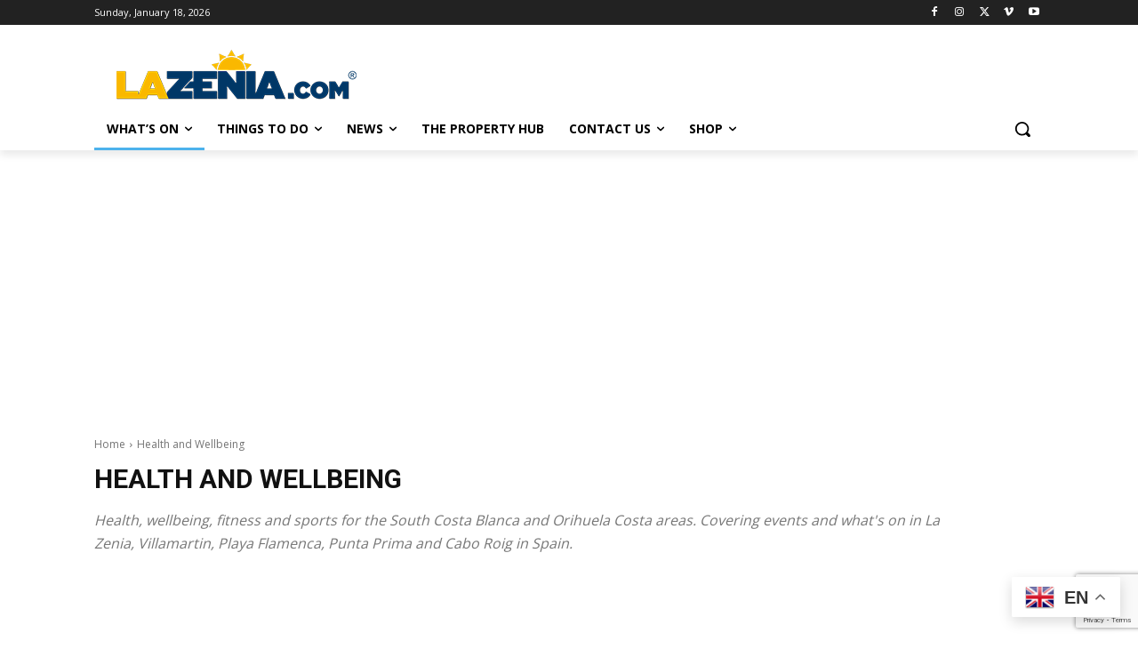

--- FILE ---
content_type: text/html; charset=utf-8
request_url: https://www.google.com/recaptcha/api2/anchor?ar=1&k=6Ld4DQogAAAAAP5MM5wtzRHUPv7BFx-dBu5uPDRe&co=aHR0cHM6Ly93d3cubGF6ZW5pYS5jb206NDQz&hl=en&v=PoyoqOPhxBO7pBk68S4YbpHZ&size=invisible&anchor-ms=20000&execute-ms=30000&cb=9dy4ktkn398j
body_size: 48870
content:
<!DOCTYPE HTML><html dir="ltr" lang="en"><head><meta http-equiv="Content-Type" content="text/html; charset=UTF-8">
<meta http-equiv="X-UA-Compatible" content="IE=edge">
<title>reCAPTCHA</title>
<style type="text/css">
/* cyrillic-ext */
@font-face {
  font-family: 'Roboto';
  font-style: normal;
  font-weight: 400;
  font-stretch: 100%;
  src: url(//fonts.gstatic.com/s/roboto/v48/KFO7CnqEu92Fr1ME7kSn66aGLdTylUAMa3GUBHMdazTgWw.woff2) format('woff2');
  unicode-range: U+0460-052F, U+1C80-1C8A, U+20B4, U+2DE0-2DFF, U+A640-A69F, U+FE2E-FE2F;
}
/* cyrillic */
@font-face {
  font-family: 'Roboto';
  font-style: normal;
  font-weight: 400;
  font-stretch: 100%;
  src: url(//fonts.gstatic.com/s/roboto/v48/KFO7CnqEu92Fr1ME7kSn66aGLdTylUAMa3iUBHMdazTgWw.woff2) format('woff2');
  unicode-range: U+0301, U+0400-045F, U+0490-0491, U+04B0-04B1, U+2116;
}
/* greek-ext */
@font-face {
  font-family: 'Roboto';
  font-style: normal;
  font-weight: 400;
  font-stretch: 100%;
  src: url(//fonts.gstatic.com/s/roboto/v48/KFO7CnqEu92Fr1ME7kSn66aGLdTylUAMa3CUBHMdazTgWw.woff2) format('woff2');
  unicode-range: U+1F00-1FFF;
}
/* greek */
@font-face {
  font-family: 'Roboto';
  font-style: normal;
  font-weight: 400;
  font-stretch: 100%;
  src: url(//fonts.gstatic.com/s/roboto/v48/KFO7CnqEu92Fr1ME7kSn66aGLdTylUAMa3-UBHMdazTgWw.woff2) format('woff2');
  unicode-range: U+0370-0377, U+037A-037F, U+0384-038A, U+038C, U+038E-03A1, U+03A3-03FF;
}
/* math */
@font-face {
  font-family: 'Roboto';
  font-style: normal;
  font-weight: 400;
  font-stretch: 100%;
  src: url(//fonts.gstatic.com/s/roboto/v48/KFO7CnqEu92Fr1ME7kSn66aGLdTylUAMawCUBHMdazTgWw.woff2) format('woff2');
  unicode-range: U+0302-0303, U+0305, U+0307-0308, U+0310, U+0312, U+0315, U+031A, U+0326-0327, U+032C, U+032F-0330, U+0332-0333, U+0338, U+033A, U+0346, U+034D, U+0391-03A1, U+03A3-03A9, U+03B1-03C9, U+03D1, U+03D5-03D6, U+03F0-03F1, U+03F4-03F5, U+2016-2017, U+2034-2038, U+203C, U+2040, U+2043, U+2047, U+2050, U+2057, U+205F, U+2070-2071, U+2074-208E, U+2090-209C, U+20D0-20DC, U+20E1, U+20E5-20EF, U+2100-2112, U+2114-2115, U+2117-2121, U+2123-214F, U+2190, U+2192, U+2194-21AE, U+21B0-21E5, U+21F1-21F2, U+21F4-2211, U+2213-2214, U+2216-22FF, U+2308-230B, U+2310, U+2319, U+231C-2321, U+2336-237A, U+237C, U+2395, U+239B-23B7, U+23D0, U+23DC-23E1, U+2474-2475, U+25AF, U+25B3, U+25B7, U+25BD, U+25C1, U+25CA, U+25CC, U+25FB, U+266D-266F, U+27C0-27FF, U+2900-2AFF, U+2B0E-2B11, U+2B30-2B4C, U+2BFE, U+3030, U+FF5B, U+FF5D, U+1D400-1D7FF, U+1EE00-1EEFF;
}
/* symbols */
@font-face {
  font-family: 'Roboto';
  font-style: normal;
  font-weight: 400;
  font-stretch: 100%;
  src: url(//fonts.gstatic.com/s/roboto/v48/KFO7CnqEu92Fr1ME7kSn66aGLdTylUAMaxKUBHMdazTgWw.woff2) format('woff2');
  unicode-range: U+0001-000C, U+000E-001F, U+007F-009F, U+20DD-20E0, U+20E2-20E4, U+2150-218F, U+2190, U+2192, U+2194-2199, U+21AF, U+21E6-21F0, U+21F3, U+2218-2219, U+2299, U+22C4-22C6, U+2300-243F, U+2440-244A, U+2460-24FF, U+25A0-27BF, U+2800-28FF, U+2921-2922, U+2981, U+29BF, U+29EB, U+2B00-2BFF, U+4DC0-4DFF, U+FFF9-FFFB, U+10140-1018E, U+10190-1019C, U+101A0, U+101D0-101FD, U+102E0-102FB, U+10E60-10E7E, U+1D2C0-1D2D3, U+1D2E0-1D37F, U+1F000-1F0FF, U+1F100-1F1AD, U+1F1E6-1F1FF, U+1F30D-1F30F, U+1F315, U+1F31C, U+1F31E, U+1F320-1F32C, U+1F336, U+1F378, U+1F37D, U+1F382, U+1F393-1F39F, U+1F3A7-1F3A8, U+1F3AC-1F3AF, U+1F3C2, U+1F3C4-1F3C6, U+1F3CA-1F3CE, U+1F3D4-1F3E0, U+1F3ED, U+1F3F1-1F3F3, U+1F3F5-1F3F7, U+1F408, U+1F415, U+1F41F, U+1F426, U+1F43F, U+1F441-1F442, U+1F444, U+1F446-1F449, U+1F44C-1F44E, U+1F453, U+1F46A, U+1F47D, U+1F4A3, U+1F4B0, U+1F4B3, U+1F4B9, U+1F4BB, U+1F4BF, U+1F4C8-1F4CB, U+1F4D6, U+1F4DA, U+1F4DF, U+1F4E3-1F4E6, U+1F4EA-1F4ED, U+1F4F7, U+1F4F9-1F4FB, U+1F4FD-1F4FE, U+1F503, U+1F507-1F50B, U+1F50D, U+1F512-1F513, U+1F53E-1F54A, U+1F54F-1F5FA, U+1F610, U+1F650-1F67F, U+1F687, U+1F68D, U+1F691, U+1F694, U+1F698, U+1F6AD, U+1F6B2, U+1F6B9-1F6BA, U+1F6BC, U+1F6C6-1F6CF, U+1F6D3-1F6D7, U+1F6E0-1F6EA, U+1F6F0-1F6F3, U+1F6F7-1F6FC, U+1F700-1F7FF, U+1F800-1F80B, U+1F810-1F847, U+1F850-1F859, U+1F860-1F887, U+1F890-1F8AD, U+1F8B0-1F8BB, U+1F8C0-1F8C1, U+1F900-1F90B, U+1F93B, U+1F946, U+1F984, U+1F996, U+1F9E9, U+1FA00-1FA6F, U+1FA70-1FA7C, U+1FA80-1FA89, U+1FA8F-1FAC6, U+1FACE-1FADC, U+1FADF-1FAE9, U+1FAF0-1FAF8, U+1FB00-1FBFF;
}
/* vietnamese */
@font-face {
  font-family: 'Roboto';
  font-style: normal;
  font-weight: 400;
  font-stretch: 100%;
  src: url(//fonts.gstatic.com/s/roboto/v48/KFO7CnqEu92Fr1ME7kSn66aGLdTylUAMa3OUBHMdazTgWw.woff2) format('woff2');
  unicode-range: U+0102-0103, U+0110-0111, U+0128-0129, U+0168-0169, U+01A0-01A1, U+01AF-01B0, U+0300-0301, U+0303-0304, U+0308-0309, U+0323, U+0329, U+1EA0-1EF9, U+20AB;
}
/* latin-ext */
@font-face {
  font-family: 'Roboto';
  font-style: normal;
  font-weight: 400;
  font-stretch: 100%;
  src: url(//fonts.gstatic.com/s/roboto/v48/KFO7CnqEu92Fr1ME7kSn66aGLdTylUAMa3KUBHMdazTgWw.woff2) format('woff2');
  unicode-range: U+0100-02BA, U+02BD-02C5, U+02C7-02CC, U+02CE-02D7, U+02DD-02FF, U+0304, U+0308, U+0329, U+1D00-1DBF, U+1E00-1E9F, U+1EF2-1EFF, U+2020, U+20A0-20AB, U+20AD-20C0, U+2113, U+2C60-2C7F, U+A720-A7FF;
}
/* latin */
@font-face {
  font-family: 'Roboto';
  font-style: normal;
  font-weight: 400;
  font-stretch: 100%;
  src: url(//fonts.gstatic.com/s/roboto/v48/KFO7CnqEu92Fr1ME7kSn66aGLdTylUAMa3yUBHMdazQ.woff2) format('woff2');
  unicode-range: U+0000-00FF, U+0131, U+0152-0153, U+02BB-02BC, U+02C6, U+02DA, U+02DC, U+0304, U+0308, U+0329, U+2000-206F, U+20AC, U+2122, U+2191, U+2193, U+2212, U+2215, U+FEFF, U+FFFD;
}
/* cyrillic-ext */
@font-face {
  font-family: 'Roboto';
  font-style: normal;
  font-weight: 500;
  font-stretch: 100%;
  src: url(//fonts.gstatic.com/s/roboto/v48/KFO7CnqEu92Fr1ME7kSn66aGLdTylUAMa3GUBHMdazTgWw.woff2) format('woff2');
  unicode-range: U+0460-052F, U+1C80-1C8A, U+20B4, U+2DE0-2DFF, U+A640-A69F, U+FE2E-FE2F;
}
/* cyrillic */
@font-face {
  font-family: 'Roboto';
  font-style: normal;
  font-weight: 500;
  font-stretch: 100%;
  src: url(//fonts.gstatic.com/s/roboto/v48/KFO7CnqEu92Fr1ME7kSn66aGLdTylUAMa3iUBHMdazTgWw.woff2) format('woff2');
  unicode-range: U+0301, U+0400-045F, U+0490-0491, U+04B0-04B1, U+2116;
}
/* greek-ext */
@font-face {
  font-family: 'Roboto';
  font-style: normal;
  font-weight: 500;
  font-stretch: 100%;
  src: url(//fonts.gstatic.com/s/roboto/v48/KFO7CnqEu92Fr1ME7kSn66aGLdTylUAMa3CUBHMdazTgWw.woff2) format('woff2');
  unicode-range: U+1F00-1FFF;
}
/* greek */
@font-face {
  font-family: 'Roboto';
  font-style: normal;
  font-weight: 500;
  font-stretch: 100%;
  src: url(//fonts.gstatic.com/s/roboto/v48/KFO7CnqEu92Fr1ME7kSn66aGLdTylUAMa3-UBHMdazTgWw.woff2) format('woff2');
  unicode-range: U+0370-0377, U+037A-037F, U+0384-038A, U+038C, U+038E-03A1, U+03A3-03FF;
}
/* math */
@font-face {
  font-family: 'Roboto';
  font-style: normal;
  font-weight: 500;
  font-stretch: 100%;
  src: url(//fonts.gstatic.com/s/roboto/v48/KFO7CnqEu92Fr1ME7kSn66aGLdTylUAMawCUBHMdazTgWw.woff2) format('woff2');
  unicode-range: U+0302-0303, U+0305, U+0307-0308, U+0310, U+0312, U+0315, U+031A, U+0326-0327, U+032C, U+032F-0330, U+0332-0333, U+0338, U+033A, U+0346, U+034D, U+0391-03A1, U+03A3-03A9, U+03B1-03C9, U+03D1, U+03D5-03D6, U+03F0-03F1, U+03F4-03F5, U+2016-2017, U+2034-2038, U+203C, U+2040, U+2043, U+2047, U+2050, U+2057, U+205F, U+2070-2071, U+2074-208E, U+2090-209C, U+20D0-20DC, U+20E1, U+20E5-20EF, U+2100-2112, U+2114-2115, U+2117-2121, U+2123-214F, U+2190, U+2192, U+2194-21AE, U+21B0-21E5, U+21F1-21F2, U+21F4-2211, U+2213-2214, U+2216-22FF, U+2308-230B, U+2310, U+2319, U+231C-2321, U+2336-237A, U+237C, U+2395, U+239B-23B7, U+23D0, U+23DC-23E1, U+2474-2475, U+25AF, U+25B3, U+25B7, U+25BD, U+25C1, U+25CA, U+25CC, U+25FB, U+266D-266F, U+27C0-27FF, U+2900-2AFF, U+2B0E-2B11, U+2B30-2B4C, U+2BFE, U+3030, U+FF5B, U+FF5D, U+1D400-1D7FF, U+1EE00-1EEFF;
}
/* symbols */
@font-face {
  font-family: 'Roboto';
  font-style: normal;
  font-weight: 500;
  font-stretch: 100%;
  src: url(//fonts.gstatic.com/s/roboto/v48/KFO7CnqEu92Fr1ME7kSn66aGLdTylUAMaxKUBHMdazTgWw.woff2) format('woff2');
  unicode-range: U+0001-000C, U+000E-001F, U+007F-009F, U+20DD-20E0, U+20E2-20E4, U+2150-218F, U+2190, U+2192, U+2194-2199, U+21AF, U+21E6-21F0, U+21F3, U+2218-2219, U+2299, U+22C4-22C6, U+2300-243F, U+2440-244A, U+2460-24FF, U+25A0-27BF, U+2800-28FF, U+2921-2922, U+2981, U+29BF, U+29EB, U+2B00-2BFF, U+4DC0-4DFF, U+FFF9-FFFB, U+10140-1018E, U+10190-1019C, U+101A0, U+101D0-101FD, U+102E0-102FB, U+10E60-10E7E, U+1D2C0-1D2D3, U+1D2E0-1D37F, U+1F000-1F0FF, U+1F100-1F1AD, U+1F1E6-1F1FF, U+1F30D-1F30F, U+1F315, U+1F31C, U+1F31E, U+1F320-1F32C, U+1F336, U+1F378, U+1F37D, U+1F382, U+1F393-1F39F, U+1F3A7-1F3A8, U+1F3AC-1F3AF, U+1F3C2, U+1F3C4-1F3C6, U+1F3CA-1F3CE, U+1F3D4-1F3E0, U+1F3ED, U+1F3F1-1F3F3, U+1F3F5-1F3F7, U+1F408, U+1F415, U+1F41F, U+1F426, U+1F43F, U+1F441-1F442, U+1F444, U+1F446-1F449, U+1F44C-1F44E, U+1F453, U+1F46A, U+1F47D, U+1F4A3, U+1F4B0, U+1F4B3, U+1F4B9, U+1F4BB, U+1F4BF, U+1F4C8-1F4CB, U+1F4D6, U+1F4DA, U+1F4DF, U+1F4E3-1F4E6, U+1F4EA-1F4ED, U+1F4F7, U+1F4F9-1F4FB, U+1F4FD-1F4FE, U+1F503, U+1F507-1F50B, U+1F50D, U+1F512-1F513, U+1F53E-1F54A, U+1F54F-1F5FA, U+1F610, U+1F650-1F67F, U+1F687, U+1F68D, U+1F691, U+1F694, U+1F698, U+1F6AD, U+1F6B2, U+1F6B9-1F6BA, U+1F6BC, U+1F6C6-1F6CF, U+1F6D3-1F6D7, U+1F6E0-1F6EA, U+1F6F0-1F6F3, U+1F6F7-1F6FC, U+1F700-1F7FF, U+1F800-1F80B, U+1F810-1F847, U+1F850-1F859, U+1F860-1F887, U+1F890-1F8AD, U+1F8B0-1F8BB, U+1F8C0-1F8C1, U+1F900-1F90B, U+1F93B, U+1F946, U+1F984, U+1F996, U+1F9E9, U+1FA00-1FA6F, U+1FA70-1FA7C, U+1FA80-1FA89, U+1FA8F-1FAC6, U+1FACE-1FADC, U+1FADF-1FAE9, U+1FAF0-1FAF8, U+1FB00-1FBFF;
}
/* vietnamese */
@font-face {
  font-family: 'Roboto';
  font-style: normal;
  font-weight: 500;
  font-stretch: 100%;
  src: url(//fonts.gstatic.com/s/roboto/v48/KFO7CnqEu92Fr1ME7kSn66aGLdTylUAMa3OUBHMdazTgWw.woff2) format('woff2');
  unicode-range: U+0102-0103, U+0110-0111, U+0128-0129, U+0168-0169, U+01A0-01A1, U+01AF-01B0, U+0300-0301, U+0303-0304, U+0308-0309, U+0323, U+0329, U+1EA0-1EF9, U+20AB;
}
/* latin-ext */
@font-face {
  font-family: 'Roboto';
  font-style: normal;
  font-weight: 500;
  font-stretch: 100%;
  src: url(//fonts.gstatic.com/s/roboto/v48/KFO7CnqEu92Fr1ME7kSn66aGLdTylUAMa3KUBHMdazTgWw.woff2) format('woff2');
  unicode-range: U+0100-02BA, U+02BD-02C5, U+02C7-02CC, U+02CE-02D7, U+02DD-02FF, U+0304, U+0308, U+0329, U+1D00-1DBF, U+1E00-1E9F, U+1EF2-1EFF, U+2020, U+20A0-20AB, U+20AD-20C0, U+2113, U+2C60-2C7F, U+A720-A7FF;
}
/* latin */
@font-face {
  font-family: 'Roboto';
  font-style: normal;
  font-weight: 500;
  font-stretch: 100%;
  src: url(//fonts.gstatic.com/s/roboto/v48/KFO7CnqEu92Fr1ME7kSn66aGLdTylUAMa3yUBHMdazQ.woff2) format('woff2');
  unicode-range: U+0000-00FF, U+0131, U+0152-0153, U+02BB-02BC, U+02C6, U+02DA, U+02DC, U+0304, U+0308, U+0329, U+2000-206F, U+20AC, U+2122, U+2191, U+2193, U+2212, U+2215, U+FEFF, U+FFFD;
}
/* cyrillic-ext */
@font-face {
  font-family: 'Roboto';
  font-style: normal;
  font-weight: 900;
  font-stretch: 100%;
  src: url(//fonts.gstatic.com/s/roboto/v48/KFO7CnqEu92Fr1ME7kSn66aGLdTylUAMa3GUBHMdazTgWw.woff2) format('woff2');
  unicode-range: U+0460-052F, U+1C80-1C8A, U+20B4, U+2DE0-2DFF, U+A640-A69F, U+FE2E-FE2F;
}
/* cyrillic */
@font-face {
  font-family: 'Roboto';
  font-style: normal;
  font-weight: 900;
  font-stretch: 100%;
  src: url(//fonts.gstatic.com/s/roboto/v48/KFO7CnqEu92Fr1ME7kSn66aGLdTylUAMa3iUBHMdazTgWw.woff2) format('woff2');
  unicode-range: U+0301, U+0400-045F, U+0490-0491, U+04B0-04B1, U+2116;
}
/* greek-ext */
@font-face {
  font-family: 'Roboto';
  font-style: normal;
  font-weight: 900;
  font-stretch: 100%;
  src: url(//fonts.gstatic.com/s/roboto/v48/KFO7CnqEu92Fr1ME7kSn66aGLdTylUAMa3CUBHMdazTgWw.woff2) format('woff2');
  unicode-range: U+1F00-1FFF;
}
/* greek */
@font-face {
  font-family: 'Roboto';
  font-style: normal;
  font-weight: 900;
  font-stretch: 100%;
  src: url(//fonts.gstatic.com/s/roboto/v48/KFO7CnqEu92Fr1ME7kSn66aGLdTylUAMa3-UBHMdazTgWw.woff2) format('woff2');
  unicode-range: U+0370-0377, U+037A-037F, U+0384-038A, U+038C, U+038E-03A1, U+03A3-03FF;
}
/* math */
@font-face {
  font-family: 'Roboto';
  font-style: normal;
  font-weight: 900;
  font-stretch: 100%;
  src: url(//fonts.gstatic.com/s/roboto/v48/KFO7CnqEu92Fr1ME7kSn66aGLdTylUAMawCUBHMdazTgWw.woff2) format('woff2');
  unicode-range: U+0302-0303, U+0305, U+0307-0308, U+0310, U+0312, U+0315, U+031A, U+0326-0327, U+032C, U+032F-0330, U+0332-0333, U+0338, U+033A, U+0346, U+034D, U+0391-03A1, U+03A3-03A9, U+03B1-03C9, U+03D1, U+03D5-03D6, U+03F0-03F1, U+03F4-03F5, U+2016-2017, U+2034-2038, U+203C, U+2040, U+2043, U+2047, U+2050, U+2057, U+205F, U+2070-2071, U+2074-208E, U+2090-209C, U+20D0-20DC, U+20E1, U+20E5-20EF, U+2100-2112, U+2114-2115, U+2117-2121, U+2123-214F, U+2190, U+2192, U+2194-21AE, U+21B0-21E5, U+21F1-21F2, U+21F4-2211, U+2213-2214, U+2216-22FF, U+2308-230B, U+2310, U+2319, U+231C-2321, U+2336-237A, U+237C, U+2395, U+239B-23B7, U+23D0, U+23DC-23E1, U+2474-2475, U+25AF, U+25B3, U+25B7, U+25BD, U+25C1, U+25CA, U+25CC, U+25FB, U+266D-266F, U+27C0-27FF, U+2900-2AFF, U+2B0E-2B11, U+2B30-2B4C, U+2BFE, U+3030, U+FF5B, U+FF5D, U+1D400-1D7FF, U+1EE00-1EEFF;
}
/* symbols */
@font-face {
  font-family: 'Roboto';
  font-style: normal;
  font-weight: 900;
  font-stretch: 100%;
  src: url(//fonts.gstatic.com/s/roboto/v48/KFO7CnqEu92Fr1ME7kSn66aGLdTylUAMaxKUBHMdazTgWw.woff2) format('woff2');
  unicode-range: U+0001-000C, U+000E-001F, U+007F-009F, U+20DD-20E0, U+20E2-20E4, U+2150-218F, U+2190, U+2192, U+2194-2199, U+21AF, U+21E6-21F0, U+21F3, U+2218-2219, U+2299, U+22C4-22C6, U+2300-243F, U+2440-244A, U+2460-24FF, U+25A0-27BF, U+2800-28FF, U+2921-2922, U+2981, U+29BF, U+29EB, U+2B00-2BFF, U+4DC0-4DFF, U+FFF9-FFFB, U+10140-1018E, U+10190-1019C, U+101A0, U+101D0-101FD, U+102E0-102FB, U+10E60-10E7E, U+1D2C0-1D2D3, U+1D2E0-1D37F, U+1F000-1F0FF, U+1F100-1F1AD, U+1F1E6-1F1FF, U+1F30D-1F30F, U+1F315, U+1F31C, U+1F31E, U+1F320-1F32C, U+1F336, U+1F378, U+1F37D, U+1F382, U+1F393-1F39F, U+1F3A7-1F3A8, U+1F3AC-1F3AF, U+1F3C2, U+1F3C4-1F3C6, U+1F3CA-1F3CE, U+1F3D4-1F3E0, U+1F3ED, U+1F3F1-1F3F3, U+1F3F5-1F3F7, U+1F408, U+1F415, U+1F41F, U+1F426, U+1F43F, U+1F441-1F442, U+1F444, U+1F446-1F449, U+1F44C-1F44E, U+1F453, U+1F46A, U+1F47D, U+1F4A3, U+1F4B0, U+1F4B3, U+1F4B9, U+1F4BB, U+1F4BF, U+1F4C8-1F4CB, U+1F4D6, U+1F4DA, U+1F4DF, U+1F4E3-1F4E6, U+1F4EA-1F4ED, U+1F4F7, U+1F4F9-1F4FB, U+1F4FD-1F4FE, U+1F503, U+1F507-1F50B, U+1F50D, U+1F512-1F513, U+1F53E-1F54A, U+1F54F-1F5FA, U+1F610, U+1F650-1F67F, U+1F687, U+1F68D, U+1F691, U+1F694, U+1F698, U+1F6AD, U+1F6B2, U+1F6B9-1F6BA, U+1F6BC, U+1F6C6-1F6CF, U+1F6D3-1F6D7, U+1F6E0-1F6EA, U+1F6F0-1F6F3, U+1F6F7-1F6FC, U+1F700-1F7FF, U+1F800-1F80B, U+1F810-1F847, U+1F850-1F859, U+1F860-1F887, U+1F890-1F8AD, U+1F8B0-1F8BB, U+1F8C0-1F8C1, U+1F900-1F90B, U+1F93B, U+1F946, U+1F984, U+1F996, U+1F9E9, U+1FA00-1FA6F, U+1FA70-1FA7C, U+1FA80-1FA89, U+1FA8F-1FAC6, U+1FACE-1FADC, U+1FADF-1FAE9, U+1FAF0-1FAF8, U+1FB00-1FBFF;
}
/* vietnamese */
@font-face {
  font-family: 'Roboto';
  font-style: normal;
  font-weight: 900;
  font-stretch: 100%;
  src: url(//fonts.gstatic.com/s/roboto/v48/KFO7CnqEu92Fr1ME7kSn66aGLdTylUAMa3OUBHMdazTgWw.woff2) format('woff2');
  unicode-range: U+0102-0103, U+0110-0111, U+0128-0129, U+0168-0169, U+01A0-01A1, U+01AF-01B0, U+0300-0301, U+0303-0304, U+0308-0309, U+0323, U+0329, U+1EA0-1EF9, U+20AB;
}
/* latin-ext */
@font-face {
  font-family: 'Roboto';
  font-style: normal;
  font-weight: 900;
  font-stretch: 100%;
  src: url(//fonts.gstatic.com/s/roboto/v48/KFO7CnqEu92Fr1ME7kSn66aGLdTylUAMa3KUBHMdazTgWw.woff2) format('woff2');
  unicode-range: U+0100-02BA, U+02BD-02C5, U+02C7-02CC, U+02CE-02D7, U+02DD-02FF, U+0304, U+0308, U+0329, U+1D00-1DBF, U+1E00-1E9F, U+1EF2-1EFF, U+2020, U+20A0-20AB, U+20AD-20C0, U+2113, U+2C60-2C7F, U+A720-A7FF;
}
/* latin */
@font-face {
  font-family: 'Roboto';
  font-style: normal;
  font-weight: 900;
  font-stretch: 100%;
  src: url(//fonts.gstatic.com/s/roboto/v48/KFO7CnqEu92Fr1ME7kSn66aGLdTylUAMa3yUBHMdazQ.woff2) format('woff2');
  unicode-range: U+0000-00FF, U+0131, U+0152-0153, U+02BB-02BC, U+02C6, U+02DA, U+02DC, U+0304, U+0308, U+0329, U+2000-206F, U+20AC, U+2122, U+2191, U+2193, U+2212, U+2215, U+FEFF, U+FFFD;
}

</style>
<link rel="stylesheet" type="text/css" href="https://www.gstatic.com/recaptcha/releases/PoyoqOPhxBO7pBk68S4YbpHZ/styles__ltr.css">
<script nonce="khlwXkwL9K04QmevifVgdw" type="text/javascript">window['__recaptcha_api'] = 'https://www.google.com/recaptcha/api2/';</script>
<script type="text/javascript" src="https://www.gstatic.com/recaptcha/releases/PoyoqOPhxBO7pBk68S4YbpHZ/recaptcha__en.js" nonce="khlwXkwL9K04QmevifVgdw">
      
    </script></head>
<body><div id="rc-anchor-alert" class="rc-anchor-alert"></div>
<input type="hidden" id="recaptcha-token" value="[base64]">
<script type="text/javascript" nonce="khlwXkwL9K04QmevifVgdw">
      recaptcha.anchor.Main.init("[\x22ainput\x22,[\x22bgdata\x22,\x22\x22,\[base64]/[base64]/[base64]/KE4oMTI0LHYsdi5HKSxMWihsLHYpKTpOKDEyNCx2LGwpLFYpLHYpLFQpKSxGKDE3MSx2KX0scjc9ZnVuY3Rpb24obCl7cmV0dXJuIGx9LEM9ZnVuY3Rpb24obCxWLHYpe04odixsLFYpLFZbYWtdPTI3OTZ9LG49ZnVuY3Rpb24obCxWKXtWLlg9KChWLlg/[base64]/[base64]/[base64]/[base64]/[base64]/[base64]/[base64]/[base64]/[base64]/[base64]/[base64]\\u003d\x22,\[base64]\\u003d\\u003d\x22,\x22wrTCszzDijhrCsKsw7nDnsK6wrJvLjjDvyTDnsKFwpRXwrQlw6VcwpUiwpsLQhDCtRZbZjc2GsKKTEjDksO3KUPCoXMbHHRyw44iwprCoiEPwrIUEQfCnzVhw6DDuTVmw47Dl1HDjyAGPsOnw4LDlmU/[base64]/Cn8K5BMOkPsKBw5J5Q3PCpA3ClmRnwqx6OMKYw47DvsKlK8KnSkDDs8OOScOBNMKBFULCocOvw6jCqAbDqQVcwrIoasKQwroAw6HCm8OpCRDCscOawoEBEgxEw6Exdg1Aw6dPdcOXwrfDm8Osa0MfCg7Do8KAw5nDhF/Co8OeWsKKAn/DvMKdGVDCuCh2JSVWRcKTwr/DocK/[base64]/IcKbRG58w5PDvzQaAMKMwpkHwppAw4xkMQ0hYsKPw6ZZGz18w5p2w57Dmn4/fMO2dSowJHzCol3DvDNTwrlhw4bDvcOsP8KIfF1AesOVFsO8wrY+wol/[base64]/DtcKowr/DlHLCviTDo0lGe8K+UsOxeid6wqd3w59Cwo/DqcO+NDzDjmtLPMK0MD3DpCUIK8OowqLCqsO6woTCgsOtJmvDnMKVw5Etw5/Dl3DDhBIJwozCh1IgwoTCqsOfdsKrw4nDj8KCBx8/wpLDmlccCMOtwrgCbsOvw78nf1BfKsORY8KubXbDggt4wphnw7fDj8Khwpopc8OWw6zCocOjwrrDv17DsWdcwo/[base64]/DmEJ4UcO9wrDCogTCrsOIOsOkS8Kuwqpmwrs8LhUKwoPCm1nCosKDFcOdw64jw5VVE8KRwpJmwoDCiQRYFkU/[base64]/CrVh6UMK/[base64]/W3fCogfDm1vCuBRKbcO2UcOfwq7DicOdwr9gwo9mXkpLGsO9wok+OcOvcQ3CrcKTXGfDvgwzVkxfLX/[base64]/CnxMCwrvCjMOEwrDCl1NnVsKcQEY1fcOYw6Fhw4FdNEHDtiJ2w4xOw6fCs8K7w5wOIsOuwq/CsMOwJD7DpsKKw6gpw6h2w681OMKqw5Ntw7B/DAXDkxDCtMKOw6Agw4Bkw4zCj8K5FcKCUADDncOxFsOqA1LClcKoKz/DuVpGcB7DuCLDk10DTcO1DcK/wpvDgMKRScKfwoA9w4sqbGNPwpMRw4bDpcObUsKdwo8Lwo4xYcKVwoHCncKzw6smQsORw6x0wrzDoFnCksKzwp7Cq8KPw5wRPMKKBMOOwqPCrSbCrsKIwoMGNyMAe2TCncKDah0MccKhS2LDi8OvwrzDsxIIw5bDiQLClF3CgQNgBsK1woPCjFlcwo3DkgxBwp/CvGPCn8KnIn0Lw5rCqcKSw4jDp1nCscK/OcORYxgSEDxYRMOlwqXDrG5SWSrDicOewofDj8KBZcKGw6dFbDvCr8OHYDQBwovCnsOnw6Nbw7oJw4/[base64]/Dq0HCiXU7wr/[base64]/CscOgJhpjw5EvUyIUwpVEw4oqeMOuw5M2w67CjsKQwrocDwnChGdvMVrCpUbDqsKlw6fDscOuDsOMwprDqkxNw7JBa8K8w45teUHDpcKVUMK7w6onwo8BBkEHYcKlw6LDrsOANcOlPMKGwp/ClEEKwrXCtMKeEMK7EjzDnUYnwrDDucKZwqrDuMKhw6I+D8O7w5hHMcK/EHs9wp3DsCcAQUEsGh/DmmzDkkBkYhvCnsO7w6VGKcK7OjAYw4l2dsO5wq5Qw7fCrQEyR8O/wr1TcsKnw7kdGmAkwpk2wpJHwpPDs8K3wpLDjnUgwpcjwpHDpF4XVcOPw596csK/LHvCszDDthpMesKEWF3CmAg2K8K5OMKzw7LCqgDDrXYEwrpUwoxfw6tsw6nDtsOww7/[base64]/[base64]/JwjDqixVSsKkb8OWfRXDjcOYwqY+AMKnBQN5w4EzwozDncO5LRvCnlXCh8KjJ3tKw5zCt8Kdw5nCv8K4wqTCv1MXwp3CqD/Co8OqMFhZG3sNwqHCi8OMw67Ci8KawosTVwJheWcRw5nCu1vDt1jChMOTw5HDlMKFUW/DuknCi8OPwoDDqcKQwpE4OSfCkzI3JTrCv8OZM0nCsFzCicOxwqPCnnpgKhBCwr3DtyDCl0tsM1Bpw5HDsxZ7UQNmGMKwMsONGzXCisKiXMODw4EsY2ROwp/CicO+K8KXKiU5GsOgw4rCvRzCuxAVwqTDh8OKwqnCk8O9w4rCkMO9wqIGw73Cq8Kac8Kqwo/DoA9ywrkNa1jCmsKyw4jDk8K6IsOBXlHDuMOKdBvDuGbDmcKew6dqDMKew4XDvA7CmMKeYDZ/[base64]/CsQjDqcOsTMO9w5HCtwvDiG7DgChvQsKoWAHDl8KQSMOUwrtswrTCmD/CksKrwoY6w71TwqTCjUhkRcKUMFgIwpANw7UwwrvCiiUKccK9w4kQwqrDlcO9wobCkWkWUmzDvcKHw5w6w6/Co3JCB8KiX8Ofw7Fdwq0NX07CusOhwrjDpGNDw73CjB8/[base64]/wqIYBFnDrMKrwrBWDkYCw5gxfRvCs8Ohwp/DpjTDocK9dMOIPcOBwoIDYMOMTDwSanMRVyzCgA3DkcKqZMO5w6jCscK9VgzCoMKmbAjDtcKhFiIhIsKAYMO8w7zDhiLDnMKowr3DusOlwpPDtnlAdRggwpNncTPDkMK/w602w40Bw50Uwq7DpcKuKycow6dfw6/[base64]/[base64]/CvkLCtcKRdFrCinXDpH1QGsKpw5NCwpPCkcKVawFlGHc0GMO9wo7Cp8OiwrLDkX97w5FhaXPCvsOoC2XCmsKzwpsKc8Ofwo7CjjYYccKTR23DjiDCvsKYdCoRwqtOSjbDrxICw5zCpz/Cg1p+w5V8w7HCqlcqD8Kge8KPwpQPwqgTwox2wrXDhMKIwo/Dmg7CgMODRDrCrsOuHcK3NRHDkQx2wpMlL8Kaw5PCo8Otw7FFw5p9wrgsbivDgk3Coi8tw4HDkMOObcO5PVcrwpYRwr3Cs8KuwpjChcKmw7rDgMKbwqlPw6EiLio3wr4CdMOBw4PCqgZBP08uT8Orw6vDtMO/CB7DhmnCsFFCGsKDwrDDisKawpvDvFgIwqDDtcOEccOEwoUhHDXCl8Onalc5w7DDtx3DpR5IwoR5D01CVX7DoW3CmMO/HQjDk8KkwroOb8KZw77DmsO/w4TDmsK/wq3Ck2vCmEDCpsOtckfCm8KfURnDt8OEwq7CrEbDpsKPBSjCt8KUZMKCw5TCjw7DkVhRw7sPBzjCncOjPcKrcMOtecOeT8K5wq9qWWDChS/Dr8KmGcKcw5DDvyzDiTYmw63CtcKPwrrCqcKdYSHDmsOJwr4hEArDnsOtCGE3aF/[base64]/CqghWw7nCqcOwHMOzwqPDi8OMw59IfBXCqDvCp8KhwrXCqRg/woUwaMOEw5LCpcKiw6HCicKKI8OYW8Khw5/Dl8Oiw7LChRnCmxo/[base64]/CtAjCoMOlSVdBwoMqwpY2woBdO1Ufwod4w6bDoE9cW8O8PcOJw5h2a0lkXVjCtkA8wpbDiz7DmcOLTxrDqsOQB8K/w6LDqcOiXsKPA8OiRCPDgcOMbzVIw7x+WsK2O8KowoLDvTsUaA/[base64]/CtsOLwozCjsK8w53Co8OdXsKlbcOww6jCp0rCtsKcwoBCwobCnmVPw7vDn8K5WRoswrrDoALCrwLClcOXwrvCuGwzwpBTwrTCr8OPK8OQS8KPeFhvOyZdXMKDwosCw55fZFIeX8OSIVkkIQXDqwEgX8OsGk19FsOsckXDm0nDmWUrw7c8w4/Cp8Kzw59/wpPDlTksBBVMwpHCmcOcw4DCqm3DjT3DusOCwoJpw4fCnC1lwqbDvwHDlsKCw7LCiVkewrhzw751w4TDgUPDk2DDmgbDosKnekjDjMKDwoPCrHkpwpBzOcKlwrcMEcOTB8KOw5DCpMOIdg3DksOFwoZ/[base64]/CmMOvwpzDlxkrw7NWwq0wTGUKwo7DqMKxH2ooUMOPwqp6XsKlwqPCvynCnMKOO8KOasKWC8KJE8K1w7dKwqB9w4ELw7wmw60baxnDrQnCgVpcw7Y/w7pbPQfCusKjwp3DscKjCzfDrBnCksOmw6vClhIWw7/DrcOraMKYAsOmw6/DsEt6wrbDoivDucORwofCg8KEV8KleB84w73Cu0pPwqA5wplQE05haVnCkcOFw7d/[base64]/[base64]/DgcO3wqc7w4sPwrPCp8KGwpnDllnCnsK1wrvDkm5Zwollw5kFw4nDsMOFYsKiw40CDsO5fcKRfjrCrMKTwpYNw5XDjxvCqzogfj7Ckxclw4XDlCw8ZzPClynCusOIZMKowpELQALDssKBD0I2w4XCmsOyw5XCmsK7JMOIwppkGFTCsMO1QHImwrDCpn7CisO5w5zDmH/DrmfCo8OyQhJ1CsOTw445CA7DicO6wqllOFzCscKaRMKlLCUSP8KfcxQ5OcK/RcKpJAEQXcONw6TDvsOEScKEcwtYw6HDswAjw6LCpRTDgMKmw7I+Il3CgMKJHMKKBMOvN8K0LycSw4tpw7PDqC/DoMOJOE7ChsKWwpPDhsOpI8KPHG4BScKBw6DColsmfWlQwrTDrsOoZsO5CFYmW8OIwoXCgcKBw40fwo/DscKJMAXDpmpAYQUfcsOtw5JTwoHCvVHDtsKCVMOsQMKxG2VnwogabxhLA0x/wph2wqHDmMKdeMKmwrLDgxzCrcOmFsKNw6Vnw6tewpMGVR9rXFzCpRQ1V8KCwop4NBnDscOrRmFHw551SMOUMMO5bGkCw60nCMKYw4LDhcK5M0zDkMOHTnIVw7cGZTxmBcKowo3CqGpwb8OUw7bChMOGwr7DoDbDk8OGw4TDhMOKXsK2wpXDrcOiL8KOwq/[base64]/DvsK3S8Oiw6hCw4nCosKAInIQOcOMw5XCtcK4SsOkTz/Di2UebcKmw6vCiTxNw552wqZEd27DkcOEfDXDv2ZQXMO/w6ZRS2TCtVnDhsKaw4XDrhDCtcKKw6oUwqzDiipLA345EEx0woI6wrTCnwbDiFnDrmB/wqx6AkxXZhTDgMKpLsOiw5NVPw5POg3Dp8KDHlpBcWcUTsOvDsKGASRWSSzCk8KYSsKFERxzRA9HVgEawr3DsGt+DcK5wqnCrzXCozBxw6k8woAlNHIEw6fCol3CpVDDhcKow5BDw48eJsOYw7YOwqDCscK0GEjDmMOoEsKeOsKkwqrDg8Ohw5LCpx/DlTFPKSnCkDslOTrCoMKlw7Mawq3DucKHw4vDjyQywpsQFnrCvDkFwpbCuGLClE8gwqPDoFjChSLClMKEw4o9L8Okb8Kjw6jDsMKwc0YCwoTCr8OpEg5SUMOSaA/DjDwVw73DiW5HfcOtwqhUNBbDg2Etw73DjcOUw5MjwpNEwrLDn8OCwrkOK3fCqgBCwrh1w5LChMOUbcKrw4jDgcKrFz5aw64BR8KLLhTCoGpSV3nCq8KjWQfDgcOiw7TDsD9Owo/[base64]/DnlB6wqxQw7vDnXDCjkvCt8KCc8OwThXDusOKLMKUUcOxBAHCmMOpwrvDvFd3OsO/CsO/w5/DrTjCkcOdwpDCjsKFYMKtw4vCn8Okw4LCrw4uJcK4QcK8CwgMbMK7WWDDuS/DjcKjRsKPGcOuwpLCtMO8KXXChcOiwqvCu2Zsw4vCn3ZvUMOySQxrwrPDlhjDpMKBw7jCpsOXw7MnMsO1woDCo8KuNcOHwqA7wo3DusK/wqjCpsKEDjMAwrhmUnXDo17CtFPCkz/[base64]/[base64]/[base64]/w4LCkcKaRFDCvi5SYMKfPHB0cMOQIsKTwq3DhcOjTzTCvnbDgSzCgwxXwqdiw709E8OmwpjDrFwJEhhCw4AtGAtHwonCoGt3w7crw7lUwqNSIcO6eVZuwrvCsmTDmsO/[base64]/DrMOABQvDiUoHwppxD8KfwpEzw4xmYsKQAcO+ByAmK0kkw6Mzw4jDvB3DmQ0Bw4LDhcO4bRhlTsOHwrLCp2MOw7QcYMKpw5/CgcK9wqjCsUHCtUREZU8HWMKXXcKvYMOMVMOSwqxkw6VUw7sIUMO3w41VIMOXd3R3cMO+wpE7w4fClRUSbiJJw6xywojCpBJ2wrfDo8KebhAaDcKYHlvCjjDCjsKWcMOODE/Dtk3CiMKWQsKRw75OwqLCgsOXKkLCn8OWSzBBwokvSxbDnwvChjLDowLCqnl6wrIWw7tWwpVQw5JowoPDsMO2ccOjTsKMwpnDncK7wol/eMKVNQPCjcKgw6nCmsKVwqM0HGzCjXLCscK8BzsLwpzDo8KIFATCin/DqS97wpTCpsOrfydNSmFpwog8w7/DtDYFw6N9dcOJwq87w5EXw5LDrQxOw65nwqzDgFFmHMK7PMOEHWHCll9TVMOHwpt7woLDgBlewpsFw6c6BcOqw58Ow5TDtcKvwqJlSmjCqgzCosOHZ1DCqsOYHUvDj8K3wrsCIVciOVpEw7QKbcKBH31/LXoCPMOVEMOow7ETQXrCnHo4wpI6wrwAwrTClHPCt8K5V1sDWcKJDVFsf27DkFBLCcKQw6siRcK/ckXCq2soIiHCk8Onw6rDosK6w5vCl0LDkMKUC1vCm8OCw6HDkMKUw51PCFobwrFYKcKAw5dJwrQpJcK6CzTDh8KRw4DDgcOvwqHClg1gw64AP8OCw53DnzDDt8OdEMOtwoVhwp4kw6V/w5BeAXLDtVIZw6lpaMKQw6JxOsO0TMOUMRdrwofDrADCs1fChhLDtUbCjGDDvnMrdAjCmE/DsmliS8O3wqUMwpcowo0ewoVow70zesO0BBvDjmhRFcKCw68Kfhdgw7Nlb8O0w6pwwpHChsOwwrQbPsKUwoNdScKhwqvCs8KKw5bDs2k3wrDChGs0I8KYd8OzfcKnwpZKwox6wpoiVmPDvsKJHnPCjcO0MVJdwprDoTwcYBvChsOcwrkAwrUnNDt/bcOBwr3DlWLDs8OnacKSfcKLBcO8aW/[base64]/CsSzChcKpw6vChVhbw5dYw6Mab8K+wo3DmgLCtFsVaFtOwq7Cu37Dsi3CgAdzwr/DihvCnWggw686w6nDvEPCg8KrccKWwobDncOzw48ROz4zw5VkNcOjwqjCijLDpcK0w7BLwovCusKJwpDCoQ18w5LDkC5iYMOnDT4hwp/DgcKywrbDjAkAV8OaCcOvw4VnDcOLGmRkwqh/[base64]/woHCt3zDtMOTKUdwwrPCjWs5JsKRTMOjwqDCrMOLw5XDt03CvMKzU04aw4bCunnDoHnDuFTDtsK7woUBwpbCn8ONw7xrOTBdOcOVdmUxwpfCgwl/SCFfRcK3QMOawq/CoSQVwrPCqRk7w4fCgsOLwqBVwrXCvm3ChWjChsOzTMKEdMOow7clw6B6wqXCkMKlbl5vKCLCi8Kew61Pw5PCsRkbw5RTC8KywqDDrcKJGMKAwojDg8KXw4wIw49COVRDwrYaPxTCklPDhMOODVLCiRTDlTZoHsOZwr7DlmEXwqjCssKwPlB3w6HDi8OBe8K7Ni/Dkl3CmR8Pwpd/SR/CpMOPw6A9fWDDqzPDmMOAF0XDscKQIwBsKcK6KDhEwq7Dm8OAe0JVwoRpH3lIwrgTLTTDsMK1wqIkPcONw6HCtcO6UFXCiMOiwrzCsRPDlMO+woAgw5FBfkDCtMK4fMONUQLDssKiETLDicOYw4FuCUVpwrJ7ME1JZsO/wqZ+wofCg8Kew7poDy7CgWQYwolYw5Itw64Hw7kfwpPCo8O0w4YPesKPEyPDgsKywoV9wofDmXTDkcOhw7cEI0Nkw7bDscOvw7dKDBdww7nCkFvCusK3VsKvw6PCoXdVwookw5gdwr/CvMKQw5BwTF7DqBzDrh/[base64]/wpPDj8O9w4/[base64]/CjQzDgMKuCgNMwpczw6hfwqPDpcOLVH8TSsKNw7DCuT/DuybCkcKwwp3Cmm9KVS81wol6wozCnx7DgUfCiitKwq3DuBTDtVPCgQPDjsOLw7YIw411DG7DiMKJwo0Cw6sgM8KUw6PDoMKywo/Cui1CwqDCmsKmfMO5wrbDi8KEwqhAw5PCgsKxw6cAw7XCtsOIw6B+w6rCjmg7wobCv8Kjw45Hw7olw7QqLcOEKzLDlS3CscKHwo4pwpHDj8OYTl/CmMKnwqjCnmd1L8K8w7hYwprCjMKaWcKfGWLCmwnChhDDrzw+H8KsIQzCn8KvwpUyw4IWd8OAw7DCqyzDtMOQK0fClEgHVcKba8KdZWnCnQ7Dr3bDpAYzTMOMwr3CsDpoIT8ObkE9AUlPwpd2DjrDtWrDmcKfw6LClD8WTVzDgxd/fVvCvsK4w7A/ZMOSdUAZw6FSXi8lw43DosOHw7jChSYJwoRycT4ZwrRFw4/Cnh9twoZOZ8KgwoPCuMOUw5gSw59yA8OkwoLDuMKnHsOfwo7Dun/[base64]/[base64]/wpEOw5bDlsKqw6vDm8O5C8OMwrsMLsKCfcKnw47CsG4JfTDDvmLDg1LDisOiw5HDjMO0wod7w5sDZzjDgw/CuUzCgRDDtsKew5hyEsKuwoJgfcKvC8OcAMOTw7nChsK5woV7wr9Qw5LCmjVsw5J6wrjCkA9cQcKwf8Ohw5rCjsO3YkBkwrDDmgEQSlddYDbDucKNC8O5WHFtQ8K2bcOcwqXDj8OCwpXDlMKxaTbCtsKOTMKywrrDsMOMJhrDuV0/w6XDtcKHXnXCssOkwp3Dg3zCl8O6KcOPU8OzdMK2w6rCqcOfCcOwwqJ+w5ZhBcOgw7tCwrMzTF1zwp5Zw6bDmsOKwpF7woTCs8Ojwo5zw7nDg1nDosORwrLDrUYxQsKyw6LDrXh9w4VbVMOMw7cGAsKVUHRdw7dFOMONNksfwqU2wrtPwq1TMCRHC0XDl8KXbF/CkEwow4/Ds8K/w5fCrWjCr2/Cq8KDw6Mdwp7CnntKX8O5wqoGwoXDiA7DkkfDgMOsw7LDmhPCrsK+wrXDm0PDscK/wr/[base64]/DrsOhw78FbsO8wqPDrWloNn/CphjCmcKlw7HDoW4Cw6rCnMOpE8OfNnYlw6nCjEAOwqNoV8Kdwq/ChkjCisKawrdAGMO7w6/ClhvDiTbCm8KjKCl/wqsbM3VkXsKcwr0GNgzCucKRwq4Ww4/[base64]/OBTCnsONwpTCsMO7QEpLw73DsiI1AQDCnlHDigEpw5PDkCbCoAkoV1/CnlRlwpzDusOtw5PDtzQNw5fDssOEw7PCtyAaasKGwo1wwrZuGcOAJzfCicO0DsK9FwHCkcKKwp5VwqoKOMObwqrCiBskw6bDrsOIDgXCpwE7w7hMw67DnMORw7Mewr/CvVkhw4Q8w7kzbU/Ci8OjKMOdNMOpFsKGfsKyAkJ+bDB5aXfCqMOIw4DCtWF+wqR4woXDlMO0XsKZwofCgwUewo9+flvDpSzDmkIXwrY9MRDDiSoIwplTw7gCQ8KyOVwJw4BwOsKpZ2wfw5pSwrTCqHwcw7NCw582wprDpmhkUwh2McO3U8KwDcOsTnsVAMO/wo7CisKgw706K8OnJsKPw5TCr8OPCMOOw4XDonR6HsKQRGouAMK6woRrOEvDhcKzwqoNczNWw7RpMsOvwpRKOMO/w7jDjyYkbwRNw5UTwrhPEW0bS8OYX8KcJhvDlsOgwonCi2xjHMKjeFAawrHDosKVLcK9VsKGwp1WwobCugRawocAcRHDjHofw6MHHX/Cr8ORRSg6QGfDqsOsbgzCmmrDmUEnWipww7zDiHPCnTFYwqHDhDM6wrEewr8QIsOAw51AAU7Dj8K7w49GXg4TOsObw4fDlENWbR3Drk3CmMOuwrkow5zDpTfCksO5fMOHwq/CrMOPw5Ryw7xzw6XDqcOFwqVNwptqwpHCq8OEYsO9acK1R14SJ8OFw7rCu8ORcMKewpPCjhjDicKYURzDtMOmFSNcwpphWsOZVMOOL8O2KcKWwoLDkSBZwrdBw5UdwpMRw67CqcKqwo/DvGrDlUvDgEF2ScOVbcO+wqdCw4bCgyjDusO4XMOrw6MCSRU5w5cTwpg0bMOqw68xIUUWw4fCgXY4EsOAS2/ChBR/w7RnKRrDgcOPDMOTwqDCo3g0wo3CqMKSUi3Dg0gNw54dA8KHYsOUWSthLcKcw6XDkMOIFgNjRjAxwpbCuyzCl3vDg8OqZxcmD8KQPcO0wpRLAMOBw4HCnjTDuCHCiADCh2F4wrU0b0FQw5zCqcKvSBrDvMOIw47Cm3J/[base64]/UcOMX8Ouw6DDkRsDFwbDsio+wrkqw7vDgMOkBS0kwpXDgGxrw7bDssOmGcO3LsK2Vl8uw4DDiQfDi3vCp39qQsKRw65VJxkUwp5xeynCuC8PdMKBwpzCqhFzw67CvzjCn8Ocw6zDhyvCosKyPcKOw63CoiPDisKKwoHCkkDCpBdQwohjwpoVI3XCmMOdw7/DtsODacOBOAnCucOYaxgpw5gmYgvDiw3CtVkIVsOKQkXDoH7CtsKVwrXCusKxdiwfw6PDtcK+wqQ7w7wvw5nDlgrCtMKAwpVhw61NwrB2woReIMKsP2bDk8OQwpXDgMOoFMKCw7jDoUEqVMOpa1fDi2d/[base64]/woQIwoxuw5JPwpfCiMONwqBiw6jCl8Knw5Ftw5nDsMOYwrYaBsOND8K8RcKUH1Z8VinCrsOGcMOmw7PDhsOsw5vDtTwcwrXCmV5VDm/Cv1nDmnDCisKEUgzCj8KrHQshwqTCiMK8wocySsKow4Nzw4I8wqRrEX13MMKqwqpnw5/[base64]/CtcKXwpwhwobCqsK3OgQswqh/[base64]/DicKow5QbwovCsRpICE3CgMK7wp9XdcO8w5jDlsKrwq/CvRQ0w5c7SyEiXl4Ow5powrlGw5d+FsKHE8O4w47DiGpkH8Oww6vDlsOzOHhbw6XCgUjDoGXDnBzCn8K/aglkHcOUF8OIwplNwqHCny3CrMK7w7/CuMKAwo4WX2UZVMOrYn7CscK6H3sCw5Unw7LDicOdw4LDpMOfwpPCvGpiw43DpMOgwplywqDCnx9uwqDCu8KJw4ZSw4g1LcKtNcOww4PDsEVSSSZTwoDDvMKYw4TCqnnDmgrDoQjDpibCnQ7Cnn8+wpQ1XBfCj8KOw63CmsKAwqQ/Bz/CtsOHw5rDo0cML8K2w6nDohx4wocrH1oIw50sNnXCmXY/w4ckFH5FwoXCs347wpp/M8KIKD/Dv0zDgsKOwqDDuMOcKcOowptjwozDucKGw6pLO8OYwpbCvsK7I8K2dUzDmMOoASHDlxVqG8KBw4TDh8O4dMKjZ8K+wrzCmwXDjxLDqV7ChT/CmcOFHBcSw5dCw4LDpMKwA1PDuVnCvQkxw5/Cp8KTNcOGwpMxw5VGwqbCmMO5RsOoJ2LCnMKjw5DDml7Ch0fDn8KXw7lrK8OTTVM/[base64]/Dm29KwoFvbMO/w68bwr0SFMOgOh3DlcK3UsKBw7HDgsKaWhEyFsOiwqLDplwvwrnDjVrDmsOqIMOZSRXDqj3CpjrDtcK/dUzDuAlowr15HhlxYcOLwrhiR8K9wqLCnH3CtC7DqMKVw7nCpWl/[base64]/MMO8wpfCuAvDgVlZwrwUw48wwrlDwpVAw7xWZsKyUMKfw5nDo8OpPMKBOibCgicSWsKpwoHDjsO/w5hGUsOdA8Oswq/DosOlV1dDwqzCv3zDssO9LMOFwqXCpyTCsRJTScKyET5zJsODw5lrw4QYwqrCncOONg5bw5DChjXDgMKzdn1Sw73CsDDCr8Oawr3DqXbClxohLm/[base64]/DksOlIFHDmG7CgBQvw67DgsOffmPCt3UtT1/DtzUCw7giE8OHBBzDvwXDtMKXVWMSDFTCjlkjw5MaSkYgwo5owo41agzDjcOiwrfCsGoDNsOUE8K6FcOKSUxNMsOpDcOTwrUqw5vChwVmDgrDgjAwNcKADX1lPy8DG2cnMxPCpW/DgmjDiC4Fwr0Ww4hEWcK2KF80DMKTwqvCisOPw7PCuXh7w54XH8KpZcKfE1XDgEVOwq5RHDHDsFnCmcKpw4/CmmoqfBbDjGtFQMOzw617EyI7C0FBFUYSLmTCn0XCi8KoOxbDjhfDhxXCnQXDpDvDnjvCrRLDvcOrBsK1HE7DksOuQkUrPBtfZhvCkHo9Y1FPdcKow5DDp8OpQMOlYsKKHsK5YTojbGlmw6jCs8KzHAZPwo/DpHXCi8K9woHDqnjDo3Ixw7wawpYpJ8OywoPDkUV0w5fDtGnDgcOdFsOmwql9CsKyCTN7WsO9wrhiwp3CmhfDlMOVwoDDl8OCwrJAwprCvGzCrcKyCcKKwpfClsOGwqXDsXXCvgA6QwvDrnYxw446wqLDuS/DlcOiw43CuRBcPcKnw5zDlcKzB8O5wqIqw47DmsORw5bDpMOewrXCtMOqMAMdaxctw5RLCcOKLsK4WytAeB9Xw5DDtcOWwr45wp7DuStJwrUzwrvCogPCiAomwq3CmgvCpsKAVS15WyvCvMK/WMK9wq43UMKpwqjClxvCvMKFJMO7MxHDkFQvwrXCpjvCuGVzTcKqw7LCrxfCkMKvLMKAbSgeUMOpw7p0Ay/CiS/CmXdrCcO9EsO4wpzDkSHDtMOjSRjDqTLCoEBlW8KJwoTDg1vCqQjDlwjDgW/Cjz3DriwxMRnCucO6GsORw57DhcK9bxhAwpjCj8OKw7dtfipOF8OXwpE5GcO3w7E3w6nCq8KmBVogwrvCvD9aw6XDnnxywrQQwpdzU2zCjcOhw4jCtMKHeSvCokfCkcOOP8OUwq57QknDpWfDv24jAsOhw7VSbMKLEgDDhAfCrwJPw6h/[base64]/[base64]/wqHDpsOaSsKCwqBcc8Kpw6oQwoTCiD42w5Bow7bCljbDhw0UM8KbJ8ObVyhNwoxeZsKEC8OadgIqOXPDowvDg0TChjPDkMOjZcOewojDnRRwwq8MTMKEKSXCvcOSw7h+ZllFw6IXw65uRcOYwq4IAUHDl2c4wqdJwogbUkcVw5/Dk8Oqd2HCrCvCgsKiesKjM8K1OQVtVMO4w4fCu8K6woZuTsKdw7ZvVgYEWgfDuMKUw6xHwoEuLsKSw5QZLgNqeSLDjRoswobCnsKVw7XCvUtnw6EwSh7CusKBBX0pwr3CksKhCi0QDT/DkMKCw4R1wrfDisKiIkM3wqBVesOJXsKUeiTDmHcaw75HwqvDgsKQCsKdXAUYwqrCi1lIwqLDv8Ocw4nDvXx0Z1DCrMKqw6s4LHBjF8K0OSBFw5d3wrsHUwnDp8OzBcO3wrsuw60ewo9mw49owq10w5rCsU3Cul0MJsOePT0+XsOMC8KxVj/[base64]/wqN1wqXCu8OiZMOQRsK+J8OUFncNWwnCr0HCrsKzPB1+w4Q+w5/Dg218Ng3CtQMoeMOBN8Khw5fDuMOWwoDCqwjCllXDlFFrw5jCqTDCt8ODwoLDmVrDpsK6woVow5Vaw4s7w4cEHzTCqiHDk0Mfw7jCrSx+JsOZwp0QwqhhTMKjw4/CnMOUAsK5wrTDtDnClDnDmA7DpMK/DR0ZwqRtbWEHwrLDnmUZFCPCrMKcQcKjGxLDtMO8UcKuS8KGFkvDjzDCo8OlOWMoYsOIUMKewrbDqm7DvG8FwpnDi8OAIcO8w6/CmUTDtcOSwrjDtsKwCsKtwrLCoEoWw6JCCsOww7nDi3kxP2/Dv1hWw63DmsO+T8Ogw5LDn8ONEcK7w7l5a8OuacKxYcK7D3U1wq18w7VCwo1XwrLDuWRRwpZEQXzDm108woXChsOnFh5BYnxwBj/DhMOkwqvDmTBqw7APEBVQMX97wrh9VFx1YUIPVlrCiTFzwqnDqSDDucKDw7zCpVpDBlYAwqLDrVfCg8Ovw4ltw71Fw7vDv8Kswrd/U0bCs8K7wo8DwrQ2wrjCr8K+w6PDgnNrKjlWw5hbDGwZfjXDg8Kewq1zRUVjUW54wobCvE/CsGLDtnTChB/Dt8K7bhgXwo/Dii9YwrvCt8OmExPDp8OTdsO1wqpMXcKUw4hmKVrDjCrDiFrDpH1awq1Tw5IJeMO2w4Y/wpVBLCVEw43ClzLDnn0Uw6JBWBTCmcOVSgkbwq8OccORccOnwo3DqMONckxmwr05wqAjL8OtwpEqKsKdw61SdsKlwpVCQcOuwqY6GcKOTcOaVcOjEMKOVcO0JXLCocOtw6UWwo/[base64]/[base64]/Dg8Kuw6bDnlE9EMKnw5HCjypqw5FHwrXCkxcrw5pvUA1QLsK7wr1xwoMyw7sdUEJBw4dtwqpaGzsBNcOLwrfDgkpgwp5jCRYVMn7DrMK0w6ZlZMOcC8OuL8OePcKZwq7Clj8yw5bCgsOLL8Kcw6FFEcO+UUUMDldAwqdrwqVDIcOlNV7DsgwSIsOYwrDDiMKtw7kvHR/DlsOxS0pwKcK9wqPCicKMw4bDncKZwojCosKDwqDClA10b8KUw4oFfxFWw4fDoFHCvsOqw5PCp8K4QMOOwobDr8Ogwr/Cm11UwocaLMOIw7Z0w7Eew6bDusKiDE/ChwnCuDZWw4cPO8Kfw4jDusKUXcK4w7bCssKewq1EKiTCk8KnwrvCt8OCP0DDpkEtwofDhio+w7vCu23DvHsdZ0dXUsKNY1F1B1fDs1/DrMOgwpTDlcOJLnbClFDCjjYyVxnCvMO5w59gw7xGwphmwqhKThnCt3bDicOGfMOiI8K/RRM7wpXCinUPw4/[base64]/EMOtw5ZBWCFzClLCkMOSQGIWCjDCn0MYw5zCsBd3wqzCiwDDowVfw6PCqsOHfl/Ct8OOcsKsw4JZS8OGwqdVw6ZEwp/ChsOmw44GfA7CmMOiAXc9wqPDqw5MFcOTFAnDq0okRGLCocKHTXTCgsOawoRzworCrsOGCMOaey/DsMO2LG5RBFwDecOKJ3Erw5N/I8O8w6XCjRJAcGrDtyXCuxQEc8KUwrxeWU4TKz3Dl8Kow74+LMKwX8OUfRQOw6ZIwrXChR7CsMKGw7vDu8Khw5jDoxAcwq/[base64]/[base64]/[base64]/[base64]/[base64]/b8KlwplFwr93A8KJw67CkMOxw5VceMOyHx/Cui3DlsOCW0jCsCFEHcOlwqABw5HCpMOXOy/ChRorPMOUDcKyCxkew50uAsO8KcOVbsOfwqcuw7p1dcKKw7lcNFVWwq9PE8KywqBYwrl0w6TCphs0PcOiw54wwpMOwrvCj8OswozCm8ORZsKaWwANw6N6eMOrwqLCrTrCq8KuwofChMKcDQ/DnzvCpcKyYcOWJE9FNkMOw5jDlcOWw6Efwqplw7MVw4NsPkZpFHIHwoLCpGodOcOqwqfCg8KZeyTDi8O2VkwzwrFGLMOfwpnDssO6w4UTMT5MwqBUJsK8FW3Cn8KXwrNwwo3DmcOFVMOnCcOleMKPJcK9w5rDgsK/worCkinCrMOnScOJwrQOOW7DsS7CisO6w4zCgcKMw5zDj0DCksOywocLV8KibcK7dH5Vw5lEw4E9QGUyLsO3ADvCvRHDtsOyRCLCozXDiUI/[base64]/[base64]/[base64]/wrM+BUsbCywuwo/CuVDCocO4UVLClV3DnmUKZkPCqhYRDcK5WMO7BT7Cv3/Dv8O7wpY/wq5QNB7Ci8OuwpdGOCfCv1PCriklZcO+wobDgjp7wqTCosOWYwMsw7vClcKmF1fCiTFXw6NBL8K/Q8Kjw4jCnH/DvsKqwoLCj8Kjwr1KXMOlwrzCj0YXw6nDg8ODfAPCkTQbHmbCuEbDscKGw5NkNzbCnDo\\u003d\x22],null,[\x22conf\x22,null,\x226Ld4DQogAAAAAP5MM5wtzRHUPv7BFx-dBu5uPDRe\x22,0,null,null,null,1,[21,125,63,73,95,87,41,43,42,83,102,105,109,121],[1017145,507],0,null,null,null,null,0,null,0,null,700,1,null,0,\[base64]/76lBhnEnQkZnOKMAhk\\u003d\x22,0,0,null,null,1,null,0,0,null,null,null,0],\x22https://www.lazenia.com:443\x22,null,[3,1,1],null,null,null,1,3600,[\x22https://www.google.com/intl/en/policies/privacy/\x22,\x22https://www.google.com/intl/en/policies/terms/\x22],\x22nH5cIXuZ721o2fL0166ebMDC2NhNYYuZUXrGgmlrKtQ\\u003d\x22,1,0,null,1,1768790110893,0,0,[216,193,109,90,47],null,[101],\x22RC-OmJEvZOO-kPHyw\x22,null,null,null,null,null,\x220dAFcWeA45I8dvLFC-0OyDllH1O8-iDaD06nGXMsY9kmrTBRLIZQ0wheP84VIBqZAEuIIFn436fRb-YSl7kAOUjpNOeEWUon3e6A\x22,1768872911096]");
    </script></body></html>

--- FILE ---
content_type: text/html; charset=utf-8
request_url: https://www.google.com/recaptcha/api2/aframe
body_size: -272
content:
<!DOCTYPE HTML><html><head><meta http-equiv="content-type" content="text/html; charset=UTF-8"></head><body><script nonce="7KtxzS36tsPDzEKfee7J2Q">/** Anti-fraud and anti-abuse applications only. See google.com/recaptcha */ try{var clients={'sodar':'https://pagead2.googlesyndication.com/pagead/sodar?'};window.addEventListener("message",function(a){try{if(a.source===window.parent){var b=JSON.parse(a.data);var c=clients[b['id']];if(c){var d=document.createElement('img');d.src=c+b['params']+'&rc='+(localStorage.getItem("rc::a")?sessionStorage.getItem("rc::b"):"");window.document.body.appendChild(d);sessionStorage.setItem("rc::e",parseInt(sessionStorage.getItem("rc::e")||0)+1);localStorage.setItem("rc::h",'1768786512647');}}}catch(b){}});window.parent.postMessage("_grecaptcha_ready", "*");}catch(b){}</script></body></html>